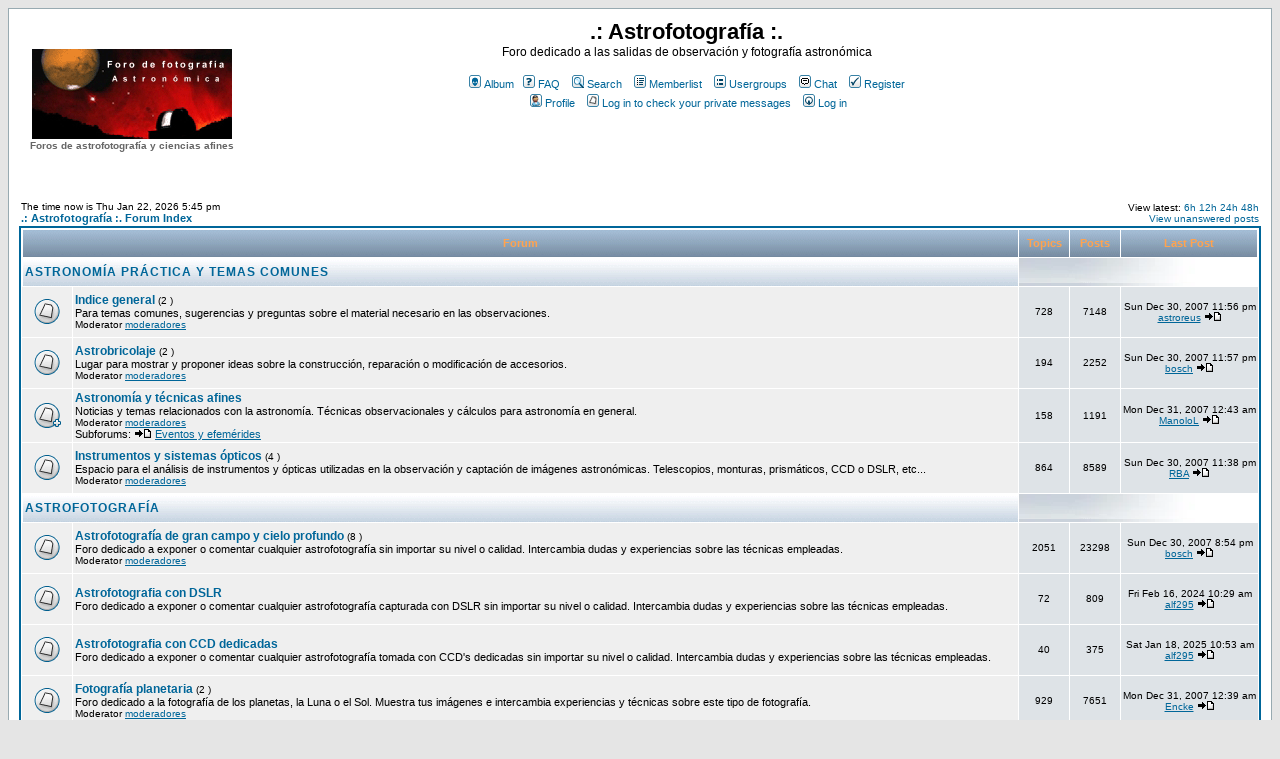

--- FILE ---
content_type: text/html; charset=UTF-8
request_url: https://astrofotografia.es/index.php?sid=97a57872e06c7575d0cf3eee24c13132
body_size: 13839
content:
<!DOCTYPE HTML PUBLIC "-//W3C//DTD HTML 4.01 Transitional//EN">
<html dir="ltr">
<!-- SMR_RESIZE_MOD:START -->
<script language="javascript" type="text/javascript" src="templates/SMRcode.js"></script>
<!-- SMR_RESIZE_MOD:END -->
<script src="http://www.google-analytics.com/urchin.js" type="text/javascript">
</script>
<script type="text/javascript">
_uacct = "UA-2721523-1";
urchinTracker();
</script>
<head>
<title>.:astrofotografia.es:. - Foros de astrofotograf�a, astronom�a y ciencias afines.</title>
<meta http-equiv="Content-Type" content="text/html; charset=iso-8859-1">
<meta http-equiv="Content-Style-Type" content="text/css">
<meta name="title" content="astrofotograf�a: Foro de observaci�n y fotograf�a astron�mica" /> 
<meta http-equiv="title" content="astrofotograf�a y fotograf�a astron�mica" /> 
<meta name="keywords" content="astrofotograf�a, astronom�a, telescopio, refractor, reflector, eos350d, eos300d, parabolico, lente, planetas, canon, nikon, planetaria, gran campo, cielo profundo, astronom�a, efem�rides, flats, darks, registax, k3ccd, focal, ocular, barlow, autoguiado, messier, galaxia, nebulosa, venus, marte, j�piter, saturno, urano, neptuno, deep sky, espacio profundo, instrumentos �pticos, filtros, idas, h-alpha, oiii, uhc, astronomik, baader, cls, lps, anillo t, takahashi, meade, celestron, synta, heq5, eq6, losmandy, g8, g11, g41, m2, m13, m15, m31, m42, m45, m81, caldwell, ngc, lugares de observaci�n, salidas de observaci�n, salidas astrofotograf�a, campos astrofotograf�a, lugares astrofotograf�a, cluster, focusing, foco, enfocar, enfoque motorizado, portaoculares, portaocular, telescopio gu�a, tubo gu�a, sistema solar, tycho, copernicus, copernico, mare, babagge, arist�teles, cr�ter, sat�lite, iridium, juli�n mart�nez, julian martinez, linp, linppx, limpieza oculares, limpieza espejo, primario newton, secundario newton, colimar telescopio, colimador, chesire, colimador laser, modificaci�n webcam, modificar toucam, philips toucam, toucam pro, sbig, telextender, barlow, filtros planetaria, adaptador webcam, adaptador toucam, quickcam, d70, d70s, d80, dsi, dsipro, dsiproii, atik, atik1c, atik16, pixinsight, registax, k3ccd, darks, darkframe, flat, bias, error peri�dico, etx70, etx90, etx125, maksutov, catadri�ptico, backfocus, ccd, ccd astron�mica, zenithstar, tmb, hutech, astrolinppx, cando, revista espacio, tribuna de astronom�a, spc900, guiado, gpuusb, guidemaster, lx200, lx90, contaminaci�n lum�nica, polucion luminica, 400d, eos400d, limpiar telescopio, alinear telescopio, alinear montura, ajustar montura, imagenes rgb, procesado de im�genes, fotografiar el cielo, filtro ir, plut�n, cometa, sol, galaxia, ocular, dobson, coating, reticulo, azimutal, motor paso a paso, espejo primario, comprar telescopio, enfocador, vixen, nexstar, mewlon, moonlite, visac, orion, artemis, lentes, bater�a, olympus, asa" /> 
<meta name="description" content="Foro dedicado a la observaci�n y fotograf�a astron�mica - Astrofotografia planetaria y de cielo profundo" /> 
<meta name="author" content="Juli�n Mart�nez" /> 
<meta name="DC.Creator" content="Juli�n Mart�nez" /> 
<meta name="VW96.objecttype" content="Document" /> 
<meta name="distribution" content="follow"  /> 
<meta name="resource-type" content="Document"  /> 
<meta http-equiv="cache-control" content="no-cache" /> 
<meta name="Revisit" content="1 days" />
<META name="verify-v1" content="924C1a0KXM+I4Q1HQOyA1xIZ4tgeyIjWUY6Z0trZkIU=" />
<style type="text/css">
<!--
.Estilo14 {
	color: #666666;
	font-family: Arial, Helvetica, sans-serif;
	font-size: 10px;
	font-weight: bold;
}
-->
</style>
</head>
<link rel="top" href="./index.php?sid=0cba04fb19a922565814e474722778b7" title=".: Astrofotografía :. Forum Index" />
<link rel="search" href="./search.php?sid=0cba04fb19a922565814e474722778b7" title="Search" />
<link rel="help" href="./faq.php?sid=0cba04fb19a922565814e474722778b7" title="FAQ" />
<link rel="author" href="./memberlist.php?sid=0cba04fb19a922565814e474722778b7" title="Memberlist" />
<title>.: Astrofotografía :. :: Index</title>
<!-- link rel="stylesheet" href="templates/subSilver/subSilver.css" type="text/css" -->
<style type="text/css">
<!--
/*
  The original subSilver Theme for phpBB version 2+
  Created by subBlue design
  http://www.subBlue.com

  NOTE: These CSS definitions are stored within the main page body so that you can use the phpBB2
  theme administration centre. When you have finalised your style you could cut the final CSS code
  and place it in an external file, deleting this section to save bandwidth.
*/

/* General page style. The scroll bar colours only visible in IE5.5+ */
body { 
	background-color: #E5E5E5;
	scrollbar-face-color: #DEE3E7;
	scrollbar-highlight-color: #FFFFFF;
	scrollbar-shadow-color: #DEE3E7;
	scrollbar-3dlight-color: #D1D7DC;
	scrollbar-arrow-color:  #006699;
	scrollbar-track-color: #EFEFEF;
	scrollbar-darkshadow-color: #98AAB1;
}

/* General font families for common tags */
font,th,td,p { font-family: Verdana, Arial, Helvetica, sans-serif }
a:link,a:active,a:visited { color : #006699; }
a:hover		{ text-decoration: underline; color : #DD6900; }
hr	{ height: 0px; border: solid #D1D7DC 0px; border-top-width: 1px;}

/* This is the border line & background colour round the entire page */
.bodyline	{ background-color: #FFFFFF; border: 1px #98AAB1 solid; }

/* This is the outline round the main forum tables */
.forumline	{ background-color: #FFFFFF; border: 2px #006699 solid; }

/* Main table cell colours and backgrounds */
td.row1	{ background-color: #EFEFEF; }
td.row2	{ background-color: #DEE3E7; }
td.row3	{ background-color: #D1D7DC; }

/*
  This is for the table cell above the Topics, Post & Last posts on the index.php page
  By default this is the fading out gradiated silver background.
  However, you could replace this with a bitmap specific for each forum
*/
td.rowpic {
		background-color: #FFFFFF;
		background-image: url(templates/subSilver/images/cellpic2.jpg);
		background-repeat: repeat-y;
}

/* Header cells - the blue and silver gradient backgrounds */
th	{
	color: #FFA34F; font-size: 11px; font-weight : bold; 
	background-color: #006699; height: 25px;
	background-image: url(templates/subSilver/images/cellpic3.gif);
}

td.cat,td.catHead,td.catSides,td.catLeft,td.catRight,td.catBottom {
			background-image: url(templates/subSilver/images/cellpic1.gif);
			background-color:#D1D7DC; border: #FFFFFF; border-style: solid; height: 28px;
}

/*
  Setting additional nice inner borders for the main table cells.
  The names indicate which sides the border will be on.
  Don't worry if you don't understand this, just ignore it :-)
*/
td.cat,td.catHead,td.catBottom {
	height: 29px;
	border-width: 0px 0px 0px 0px;
}
th.thHead,th.thSides,th.thTop,th.thLeft,th.thRight,th.thBottom,th.thCornerL,th.thCornerR {
	font-weight: bold; border: #FFFFFF; border-style: solid; height: 28px;
}
td.row3Right,td.spaceRow {
	background-color: #D1D7DC; border: #FFFFFF; border-style: solid;
}

th.thHead,td.catHead { font-size: 12px; border-width: 1px 1px 0px 1px; }
th.thSides,td.catSides,td.spaceRow	 { border-width: 0px 1px 0px 1px; }
th.thRight,td.catRight,td.row3Right	 { border-width: 0px 1px 0px 0px; }
th.thLeft,td.catLeft	  { border-width: 0px 0px 0px 1px; }
th.thBottom,td.catBottom  { border-width: 0px 1px 1px 1px; }
th.thTop	 { border-width: 1px 0px 0px 0px; }
th.thCornerL { border-width: 1px 0px 0px 1px; }
th.thCornerR { border-width: 1px 1px 0px 0px; }

/* The largest text used in the index page title and toptic title etc. */
.maintitle	{
	font-weight: bold; font-size: 22px; font-family: "Trebuchet MS",Verdana, Arial, Helvetica, sans-serif;
	text-decoration: none; line-height : 120%; color : #000000;
}

/* General text */
.gen { font-size : 12px; }
.genmed { font-size : 11px; }
.gensmall { font-size : 10px; }
.gen,.genmed,.gensmall { color : #000000; }
a.gen,a.genmed,a.gensmall { color: #006699; text-decoration: none; }
a.gen:hover,a.genmed:hover,a.gensmall:hover	{ color: #DD6900; text-decoration: underline; }

/* The register, login, search etc links at the top of the page */
.mainmenu		{ font-size : 11px; color : #000000 }
a.mainmenu		{ text-decoration: none; color : #006699;  }
a.mainmenu:hover{ text-decoration: underline; color : #DD6900; }

/* Forum category titles */
.cattitle		{ font-weight: bold; font-size: 12px ; letter-spacing: 1px; color : #006699}
a.cattitle		{ text-decoration: none; color : #006699; }
a.cattitle:hover{ text-decoration: underline; }

/* Forum title: Text and link to the forums used in: index.php */
.forumlink		{ font-weight: bold; font-size: 12px; color : #006699; }
a.forumlink 	{ text-decoration: none; color : #006699; }
a.forumlink:hover{ text-decoration: underline; color : #DD6900; }

/* Used for the navigation text, (Page 1,2,3 etc) and the navigation bar when in a forum */
.nav			{ font-weight: bold; font-size: 11px; color : #000000;}
a.nav			{ text-decoration: none; color : #006699; }
a.nav:hover		{ text-decoration: underline; }

/* titles for the topics: could specify viewed link colour too */
.topictitle,h1,h2	{ font-weight: bold; font-size: 11px; color : #000000; }
a.topictitle:link   { text-decoration: none; color : #006699; }
a.topictitle:visited { text-decoration: none; color : #5493B4; }
a.topictitle:hover	{ text-decoration: underline; color : #DD6900; }

/* Name of poster in viewmsg.php and viewtopic.php and other places */
.name			{ font-size : 11px; color : #000000;}

/* Location, number of posts, post date etc */
.postdetails		{ font-size : 10px; color : #000000; }

/* The content of the posts (body of text) */
.postbody { font-size : 12px; line-height: 18px}
a.postlink:link	{ text-decoration: none; color : #006699 }
a.postlink:visited { text-decoration: none; color : #5493B4; }
a.postlink:hover { text-decoration: underline; color : #DD6900}

/* Quote & Code blocks */
.code { 
	font-family: Courier, 'Courier New', sans-serif; font-size: 11px; color: #006600;
	background-color: #FAFAFA; border: #D1D7DC; border-style: solid;
	border-left-width: 1px; border-top-width: 1px; border-right-width: 1px; border-bottom-width: 1px
}

.quote {
	font-family: Verdana, Arial, Helvetica, sans-serif; font-size: 11px; color: #444444; line-height: 125%;
	background-color: #FAFAFA; border: #D1D7DC; border-style: solid;
	border-left-width: 1px; border-top-width: 1px; border-right-width: 1px; border-bottom-width: 1px
}

/* Copyright and bottom info */
.copyright		{ font-size: 10px; font-family: Verdana, Arial, Helvetica, sans-serif; color: #444444; letter-spacing: -1px;}
a.copyright		{ color: #444444; text-decoration: none;}
a.copyright:hover { color: #000000; text-decoration: underline;}

/* Form elements */
input,textarea, select {
	color : #000000;
	font: normal 11px Verdana, Arial, Helvetica, sans-serif;
	border-color : #000000;
}

/* The text input fields background colour */
input.post, textarea.post, select {
	background-color : #FFFFFF;
}

input { text-indent : 2px; }

/* The buttons used for bbCode styling in message post */
input.button {
	background-color : #EFEFEF;
	color : #000000;
	font-size: 11px; font-family: Verdana, Arial, Helvetica, sans-serif;
}

/* The main submit button option */
input.mainoption {
	background-color : #FAFAFA;
	font-weight : bold;
}

/* None-bold submit button */
input.liteoption {
	background-color : #FAFAFA;
	font-weight : normal;
}

/* This is the line in the posting page which shows the rollover
  help line. This is actually a text box, but if set to be the same
  colour as the background no one will know ;)
*/
.helpline { background-color: #DEE3E7; border-style: none; }
td.inlineadtitle {
	background-color: #D1D7DC; border: #FFFFFF; border-style: solid; border-width: 1px;
}
td.inlinead {
	background-color: #D1D7DC; border: #FFFFFF; border-style: solid; border-width: 1px; text-align: center;
}


/* Import the fancy styles for IE only (NS4.x doesn't use the @import function) */
@import url("templates/subSilver/formIE.css"); 
/* Begin Simple Subforums MOD */
a.topic-new, a.topic-new:visited { color: #DD6900; }
a.topic-new:hover, a.topic-new:active { color: #006699; }
.Estilo12 {font-family: Arial, Helvetica, sans-serif}
-->
</style>
</head>
<body bgcolor="#E5E5E5" text="#000000" link="#006699" vlink="#5493B4">

<a name="top"></a>

<table width="100%" cellspacing="0" cellpadding="10" border="0" align="center"> 
	<tr> 
		<td class="bodyline"><table width="100%" cellspacing="0" cellpadding="0" border="0">
			<tr> 
				<td><table width="225" border="0" cellspacing="0" cellpadding="0">
                  <tr>
                    <td width="223" align="center" nowrap class="Estilo12"><strong><a href="index.php?sid=0cba04fb19a922565814e474722778b7"><img src="templates/subSilver/images/logo_phpBB.gif" border="0" alt=".: Astrofotografía :. Forum Index" vspace="1" /></a></strong></td>
                  </tr>
                  <tr>
                    <td width="223" align="center" nowrap class="Estilo14">Foros de astrofotograf&iacute;a y ciencias afines</td>
                  </tr>
                </table>				  <a href="index.php?sid=0cba04fb19a922565814e474722778b7"></a></td>
				<td align="center" width="85%" valign="middle"><span class="maintitle">.: Astrofotografía :.</span><br /><span class="gen">Foro dedicado a las salidas de observación y fotografía astronómica				<br>
				<br />
				</span> 
				<table cellspacing="0" cellpadding="2" border="0">
					<tr> 
						<td align="center" valign="top" nowrap="nowrap"><span class="mainmenu"><a href="album.php?sid=0cba04fb19a922565814e474722778b7" class="mainmenu"><img src="templates/subSilver/images/icon_mini_album.gif" width="12" height="13" border="0" alt="Album" hspace="3" />Album</a>&nbsp;&nbsp;<a href="faq.php?sid=0cba04fb19a922565814e474722778b7" class="mainmenu"><img src="templates/subSilver/images/icon_mini_faq.gif" width="12" height="13" border="0" alt="FAQ" hspace="3" />FAQ</a>&nbsp; &nbsp;<a href="search.php?sid=0cba04fb19a922565814e474722778b7" class="mainmenu"><img src="templates/subSilver/images/icon_mini_search.gif" width="12" height="13" border="0" alt="Search" hspace="3" />Search</a>&nbsp; &nbsp;<a href="memberlist.php?sid=0cba04fb19a922565814e474722778b7" class="mainmenu"><img src="templates/subSilver/images/icon_mini_members.gif" width="12" height="13" border="0" alt="Memberlist" hspace="3" />Memberlist</a>&nbsp; &nbsp;<a href="groupcp.php?sid=0cba04fb19a922565814e474722778b7" class="mainmenu"><img src="templates/subSilver/images/icon_mini_groups.gif" width="12" height="13" border="0" alt="Usergroups" hspace="3" />Usergroups</a>&nbsp; &nbsp;<a href="chat.php?sid=0cba04fb19a922565814e474722778b7" class="mainmenu"><img src="templates/subSilver/images/icon_mini_chat.gif" width="12" height="13" border="0" alt="Chat" hspace="3" />Chat</a>&nbsp; 
												
												&nbsp;<a href="profile.php?mode=register&amp;sid=0cba04fb19a922565814e474722778b7" class="mainmenu"><img src="templates/subSilver/images/icon_mini_register.gif" width="12" height="13" border="0" alt="Register" hspace="3" />Register</a>&nbsp;
												</span></td>
					</tr>
					<tr>
						<td height="25" align="center" valign="top" nowrap="nowrap"><span class="mainmenu">&nbsp;<a href="profile.php?mode=editprofile&amp;sid=0cba04fb19a922565814e474722778b7" class="mainmenu"><img src="templates/subSilver/images/icon_mini_profile.gif" width="12" height="13" border="0" alt="Profile" hspace="3" />Profile</a>&nbsp; &nbsp;<a href="privmsg.php?folder=inbox&amp;sid=0cba04fb19a922565814e474722778b7" class="mainmenu"><img src="templates/subSilver/images/icon_mini_message.gif" width="12" height="13" border="0" alt="Log in to check your private messages" hspace="3" />Log in to check your private messages</a>&nbsp; &nbsp;<a href="login.php?sid=0cba04fb19a922565814e474722778b7" class="mainmenu"><img src="templates/subSilver/images/icon_mini_login.gif" width="12" height="13" border="0" alt="Log in" hspace="3" />Log in</a>&nbsp;
						</span></td>
				  </tr>
					<tr>
					  <td height="25" align="center" valign="top" nowrap="nowrap"><table width="468" border="0" cellspacing="0" cellpadding="0">
                        <tr>
                          <script type="text/javascript"><!--
google_ad_client = "pub-9146558835277167";
google_ad_width = 468;
google_ad_height = 60;
google_ad_format = "468x60_as";
google_ad_type = "text_image";
//2007-08-03: Cabecera del foro
google_ad_channel = "1404167130";
google_color_border = "000000";
google_color_bg = "CCCCCC";
google_color_link = "66B5FF";
google_color_text = "000000";
google_color_url = "32527A";
google_ui_features = "rc:0";
//-->
</script>
<script type="text/javascript"
  src="http://pagead2.googlesyndication.com/pagead/show_ads.js">
</script>
                        </tr>
                        
                      </table></td>
					</tr>
				</table></td>
		      <td align="center" width="15%" valign="middle"></td>
			</tr>
		</table>

		<br />
<style type="text/css">
<!--
.Estilo3 {	font-family: Arial, Helvetica, sans-serif;
	font-size: x-small;
	color: #333333;
	font-weight: bold;
	font-style: italic;
}
.Estilo5 {
	font-size: small;
	font-weight: bold;
	font-family: "Times New Roman", Times, serif;
}
.Estilo6 {font-size: x-small; color: #333333; font-weight: bold; font-family: Arial, Helvetica, sans-serif;}
.Estilo7 {color: #333333; font-family: Arial, Helvetica, sans-serif; font-size: x-small;}
.Estilo9 {font-size: x-small; color: #333333; font-weight: bold; font-family: "Times New Roman", Times, serif; }
.Estilo10 {font-family: "Times New Roman", Times, serif; font-size: x-small; color: #333333; font-weight: bold; font-style: italic; }
.Estilo15 {font-family: "Times New Roman", Times, serif; font-size: small; font-weight: bold; color: #666666;}
.Estilo17 {font-size: x-small; color: #666666; font-weight: bold; font-family: "Times New Roman", Times, serif; }
-->
</style>
<table width="100%" cellspacing="0" cellpadding="2" border="0" align="center">
  <tr> 
	<td align="left" valign="bottom"><span class="gensmall">
		The time now is Thu Jan 22, 2026 5:45 pm<br /></span><span class="nav"><a href="index.php?sid=0cba04fb19a922565814e474722778b7" class="nav">.: Astrofotografía :. Forum Index</a></span></td>
	<td align="right" valign="bottom" class="gensmall">
				<!-- +MOD: Search latest 24h 48h 72h -->
		View latest:
				<a href="search.php?search_id=latest&amp;hours=6&amp;sid=0cba04fb19a922565814e474722778b7" class="gensmall">6h</a>
				<a href="search.php?search_id=latest&amp;hours=12&amp;sid=0cba04fb19a922565814e474722778b7" class="gensmall">12h</a>
				<a href="search.php?search_id=latest&amp;hours=24&amp;sid=0cba04fb19a922565814e474722778b7" class="gensmall">24h</a>
				<a href="search.php?search_id=latest&amp;hours=48&amp;sid=0cba04fb19a922565814e474722778b7" class="gensmall">48h</a><br />
		<!-- -MOD: Search latest 24h 48h 72h -->
	  <a href="search.php?search_id=unanswered&amp;sid=0cba04fb19a922565814e474722778b7" class="gensmall">View unanswered posts	  </a></a></td>
  </tr>
</table>

<table width="100%" cellpadding="2" cellspacing="1" border="0" class="forumline">
  <tr> 
	<th colspan="2" class="thCornerL" height="25" nowrap="nowrap">&nbsp;Forum&nbsp;</th>
	<th width="50" class="thTop" nowrap="nowrap">&nbsp;Topics&nbsp;</th>
	<th width="50" class="thTop" nowrap="nowrap">&nbsp;Posts&nbsp;</th>
	<th class="thCornerR" nowrap="nowrap">&nbsp;Last Post&nbsp;</th>
  </tr>
    <tr> 
	<td class="catLeft" colspan="2" height="28"><span class="cattitle"><a href="index.php?c=2&amp;sid=0cba04fb19a922565814e474722778b7" class="cattitle">ASTRONOMÍA PRÁCTICA Y TEMAS COMUNES</a></span></td>
	<td class="rowpic" colspan="3" align="right">&nbsp;</td>
  </tr>
        <tr> 
	<td class="row1" align="center" valign="middle" height="50"><img src="templates/subSilver/images/folder_big.gif" width="46" height="25" alt="No new posts" title="No new posts" /></td>
	<td class="row1" width="100%" height="50"><span class="forumlink"> <a href="viewforum.php?f=2&amp;sid=0cba04fb19a922565814e474722778b7" class="forumlink">Indice general</a>
	  </span><span class="gensmall">
		(2 )
		</span> <span class="genmed"><br />Para temas comunes, sugerencias y preguntas sobre el material necesario en las observaciones.<br />

	  </span><span class="gensmall">Moderator <a href="groupcp.php?g=1324&amp;sid=0cba04fb19a922565814e474722778b7">moderadores</a><br /></span>	  	  	</td>
	<td class="row2" align="center" valign="middle" height="50"><span class="gensmall">728</span></td>
	<td class="row2" align="center" valign="middle" height="50"><span class="gensmall">7148</span></td>

	<td class="row2" align="center" valign="middle" height="50" nowrap="nowrap"> <span class="gensmall">Sun Dec 30, 2007 11:56 pm<br /><a href="profile.php?mode=viewprofile&amp;u=115&amp;sid=0cba04fb19a922565814e474722778b7">astroreus</a> <a href="viewtopic.php?p=70373&amp;sid=0cba04fb19a922565814e474722778b7#70373"><img src="templates/subSilver/images/icon_latest_reply.gif" border="0" alt="View latest post" title="View latest post" /></a></span></td>
  </tr>
            <tr> 
	<td class="row1" align="center" valign="middle" height="50"><img src="templates/subSilver/images/folder_big.gif" width="46" height="25" alt="No new posts" title="No new posts" /></td>
	<td class="row1" width="100%" height="50"><span class="forumlink"> <a href="viewforum.php?f=19&amp;sid=0cba04fb19a922565814e474722778b7" class="forumlink">Astrobricolaje</a>
	  </span><span class="gensmall">
		(2 )
		</span> <span class="genmed"><br />Lugar para mostrar y proponer ideas sobre la construcción, reparación o modificación de accesorios. <br />

	  </span><span class="gensmall">Moderator <a href="groupcp.php?g=1324&amp;sid=0cba04fb19a922565814e474722778b7">moderadores</a><br /></span>	  	  	</td>
	<td class="row2" align="center" valign="middle" height="50"><span class="gensmall">194</span></td>
	<td class="row2" align="center" valign="middle" height="50"><span class="gensmall">2252</span></td>

	<td class="row2" align="center" valign="middle" height="50" nowrap="nowrap"> <span class="gensmall">Sun Dec 30, 2007 11:57 pm<br /><a href="profile.php?mode=viewprofile&amp;u=383&amp;sid=0cba04fb19a922565814e474722778b7">bosch</a> <a href="viewtopic.php?p=70374&amp;sid=0cba04fb19a922565814e474722778b7#70374"><img src="templates/subSilver/images/icon_latest_reply.gif" border="0" alt="View latest post" title="View latest post" /></a></span></td>
  </tr>
            <tr> 
	<td class="row1" align="center" valign="middle" height="50"><img src="templates/subSilver/images/folders_big.gif" width="46" height="25" alt="No new posts" title="No new posts" /></td>
	<td class="row1" width="100%" height="50"><span class="forumlink"> <a href="viewforum.php?f=13&amp;sid=0cba04fb19a922565814e474722778b7" class="forumlink">Astronomía y técnicas afines</a>
	  </span><span class="gensmall">
		</span> <span class="genmed"><br />Noticias y temas relacionados con la astronomía. Técnicas observacionales y cálculos para astronomía en general.<br />

	  </span><span class="gensmall">Moderator <a href="groupcp.php?g=1324&amp;sid=0cba04fb19a922565814e474722778b7">moderadores</a><br /></span>	  <span class="genmed">Subforums: <a href="viewtopic.php?p=69811&amp;sid=0cba04fb19a922565814e474722778b7#69811"><img src="templates/subSilver/images/icon_latest_reply.gif" border="0" alt="View latest post" title="View latest post" /></a> <a href="viewforum.php?f=29&amp;sid=0cba04fb19a922565814e474722778b7"  title="Información sobre ocultaciones, tránsitos y eclipses.">Eventos y efemérides</a>	  </span>	</td>
	<td class="row2" align="center" valign="middle" height="50"><span class="gensmall">158</span></td>
	<td class="row2" align="center" valign="middle" height="50"><span class="gensmall">1191</span></td>

	<td class="row2" align="center" valign="middle" height="50" nowrap="nowrap"> <span class="gensmall">Mon Dec 31, 2007 12:43 am<br /><a href="profile.php?mode=viewprofile&amp;u=52&amp;sid=0cba04fb19a922565814e474722778b7">ManoloL</a> <a href="viewtopic.php?p=70380&amp;sid=0cba04fb19a922565814e474722778b7#70380"><img src="templates/subSilver/images/icon_latest_reply.gif" border="0" alt="View latest post" title="View latest post" /></a></span></td>
  </tr>
            <tr> 
	<td class="row1" align="center" valign="middle" height="50"><img src="templates/subSilver/images/folder_big.gif" width="46" height="25" alt="No new posts" title="No new posts" /></td>
	<td class="row1" width="100%" height="50"><span class="forumlink"> <a href="viewforum.php?f=14&amp;sid=0cba04fb19a922565814e474722778b7" class="forumlink">Instrumentos y sistemas ópticos</a>
	  </span><span class="gensmall">
		(4 )
		</span> <span class="genmed"><br />Espacio para el análisis de instrumentos y ópticas utilizadas en  la observación y captación de imágenes astronómicas. Telescopios, monturas, prismáticos, CCD o DSLR, etc...<br />

	  </span><span class="gensmall">Moderator <a href="groupcp.php?g=1324&amp;sid=0cba04fb19a922565814e474722778b7">moderadores</a><br /></span>	  	  	</td>
	<td class="row2" align="center" valign="middle" height="50"><span class="gensmall">864</span></td>
	<td class="row2" align="center" valign="middle" height="50"><span class="gensmall">8589</span></td>

	<td class="row2" align="center" valign="middle" height="50" nowrap="nowrap"> <span class="gensmall">Sun Dec 30, 2007 11:38 pm<br /><a href="profile.php?mode=viewprofile&amp;u=1032&amp;sid=0cba04fb19a922565814e474722778b7">RBA</a> <a href="viewtopic.php?p=70365&amp;sid=0cba04fb19a922565814e474722778b7#70365"><img src="templates/subSilver/images/icon_latest_reply.gif" border="0" alt="View latest post" title="View latest post" /></a></span></td>
  </tr>
                <tr> 
	<td class="catLeft" colspan="2" height="28"><span class="cattitle"><a href="index.php?c=8&amp;sid=0cba04fb19a922565814e474722778b7" class="cattitle">ASTROFOTOGRAFÍA</a></span></td>
	<td class="rowpic" colspan="3" align="right">&nbsp;</td>
  </tr>
        <tr> 
	<td class="row1" align="center" valign="middle" height="50"><img src="templates/subSilver/images/folder_big.gif" width="46" height="25" alt="No new posts" title="No new posts" /></td>
	<td class="row1" width="100%" height="50"><span class="forumlink"> <a href="viewforum.php?f=3&amp;sid=0cba04fb19a922565814e474722778b7" class="forumlink">Astrofotografía de gran campo y cielo profundo</a>
	  </span><span class="gensmall">
		(8 )
		</span> <span class="genmed"><br />Foro dedicado a exponer o comentar cualquier astrofotografía sin importar su nivel o calidad. Intercambia dudas y experiencias sobre las técnicas empleadas.<br />

	  </span><span class="gensmall">Moderator <a href="groupcp.php?g=1324&amp;sid=0cba04fb19a922565814e474722778b7">moderadores</a><br /></span>	  	  	</td>
	<td class="row2" align="center" valign="middle" height="50"><span class="gensmall">2051</span></td>
	<td class="row2" align="center" valign="middle" height="50"><span class="gensmall">23298</span></td>

	<td class="row2" align="center" valign="middle" height="50" nowrap="nowrap"> <span class="gensmall">Sun Dec 30, 2007 8:54 pm<br /><a href="profile.php?mode=viewprofile&amp;u=383&amp;sid=0cba04fb19a922565814e474722778b7">bosch</a> <a href="viewtopic.php?p=70349&amp;sid=0cba04fb19a922565814e474722778b7#70349"><img src="templates/subSilver/images/icon_latest_reply.gif" border="0" alt="View latest post" title="View latest post" /></a></span></td>
  </tr>
            <tr> 
	<td class="row1" align="center" valign="middle" height="50"><img src="templates/subSilver/images/folder_big.gif" width="46" height="25" alt="No new posts" title="No new posts" /></td>
	<td class="row1" width="100%" height="50"><span class="forumlink"> <a href="viewforum.php?f=30&amp;sid=0cba04fb19a922565814e474722778b7" class="forumlink">Astrofotografia con DSLR</a>
	  </span><span class="gensmall">
		</span> <span class="genmed"><br />Foro dedicado a exponer o comentar cualquier astrofotografía capturada con DSLR sin importar su nivel o calidad. Intercambia dudas y experiencias sobre las técnicas empleadas.<br />

	  </span>	  	  	</td>
	<td class="row2" align="center" valign="middle" height="50"><span class="gensmall">72</span></td>
	<td class="row2" align="center" valign="middle" height="50"><span class="gensmall">809</span></td>

	<td class="row2" align="center" valign="middle" height="50" nowrap="nowrap"> <span class="gensmall">Fri Feb 16, 2024 10:29 am<br /><a href="profile.php?mode=viewprofile&amp;u=296&amp;sid=0cba04fb19a922565814e474722778b7">alf295</a> <a href="viewtopic.php?p=70406&amp;sid=0cba04fb19a922565814e474722778b7#70406"><img src="templates/subSilver/images/icon_latest_reply.gif" border="0" alt="View latest post" title="View latest post" /></a></span></td>
  </tr>
            <tr> 
	<td class="row1" align="center" valign="middle" height="50"><img src="templates/subSilver/images/folder_big.gif" width="46" height="25" alt="No new posts" title="No new posts" /></td>
	<td class="row1" width="100%" height="50"><span class="forumlink"> <a href="viewforum.php?f=31&amp;sid=0cba04fb19a922565814e474722778b7" class="forumlink">Astrofotografia con CCD dedicadas</a>
	  </span><span class="gensmall">
		</span> <span class="genmed"><br />Foro dedicado a exponer o comentar cualquier astrofotografía tomada con CCD's dedicadas sin importar su nivel o calidad. Intercambia dudas y experiencias sobre las técnicas empleadas.<br />

	  </span>	  	  	</td>
	<td class="row2" align="center" valign="middle" height="50"><span class="gensmall">40</span></td>
	<td class="row2" align="center" valign="middle" height="50"><span class="gensmall">375</span></td>

	<td class="row2" align="center" valign="middle" height="50" nowrap="nowrap"> <span class="gensmall">Sat Jan 18, 2025 10:53 am<br /><a href="profile.php?mode=viewprofile&amp;u=296&amp;sid=0cba04fb19a922565814e474722778b7">alf295</a> <a href="viewtopic.php?p=70501&amp;sid=0cba04fb19a922565814e474722778b7#70501"><img src="templates/subSilver/images/icon_latest_reply.gif" border="0" alt="View latest post" title="View latest post" /></a></span></td>
  </tr>
            <tr> 
	<td class="row1" align="center" valign="middle" height="50"><img src="templates/subSilver/images/folder_big.gif" width="46" height="25" alt="No new posts" title="No new posts" /></td>
	<td class="row1" width="100%" height="50"><span class="forumlink"> <a href="viewforum.php?f=5&amp;sid=0cba04fb19a922565814e474722778b7" class="forumlink">Fotografía planetaria</a>
	  </span><span class="gensmall">
		(2 )
		</span> <span class="genmed"><br />Foro dedicado a la fotografía de los planetas, la Luna o el Sol. Muestra tus imágenes e intercambia experiencias y técnicas sobre este tipo de fotografía.<br />

	  </span><span class="gensmall">Moderator <a href="groupcp.php?g=1324&amp;sid=0cba04fb19a922565814e474722778b7">moderadores</a><br /></span>	  	  	</td>
	<td class="row2" align="center" valign="middle" height="50"><span class="gensmall">929</span></td>
	<td class="row2" align="center" valign="middle" height="50"><span class="gensmall">7651</span></td>

	<td class="row2" align="center" valign="middle" height="50" nowrap="nowrap"> <span class="gensmall">Mon Dec 31, 2007 12:39 am<br /><a href="profile.php?mode=viewprofile&amp;u=1132&amp;sid=0cba04fb19a922565814e474722778b7">Encke</a> <a href="viewtopic.php?p=70379&amp;sid=0cba04fb19a922565814e474722778b7#70379"><img src="templates/subSilver/images/icon_latest_reply.gif" border="0" alt="View latest post" title="View latest post" /></a></span></td>
  </tr>
          <tr> 
	<td class="catLeft" colspan="2" height="28"><span class="cattitle"><a href="index.php?c=17&amp;sid=0cba04fb19a922565814e474722778b7" class="cattitle">FOTOGRAFÍA DIGITAL</a></span></td>
	<td class="rowpic" colspan="3" align="right">&nbsp;</td>
  </tr>
        <tr> 
	<td class="row1" align="center" valign="middle" height="50"><img src="templates/subSilver/images/folder_big.gif" width="46" height="25" alt="No new posts" title="No new posts" /></td>
	<td class="row1" width="100%" height="50"><span class="forumlink"> <a href="viewforum.php?f=20&amp;sid=0cba04fb19a922565814e474722778b7" class="forumlink">Temas generales</a>
	  </span><span class="gensmall">
		</span> <span class="genmed"><br />Comparte dudas, conocimientos, técnicas y trucos sobre la fotografía.<br />

	  </span><span class="gensmall">Moderator <a href="groupcp.php?g=1324&amp;sid=0cba04fb19a922565814e474722778b7">moderadores</a><br /></span>	  	  	</td>
	<td class="row2" align="center" valign="middle" height="50"><span class="gensmall">53</span></td>
	<td class="row2" align="center" valign="middle" height="50"><span class="gensmall">425</span></td>

	<td class="row2" align="center" valign="middle" height="50" nowrap="nowrap"> <span class="gensmall">Tue Dec 04, 2007 3:47 pm<br /><a href="profile.php?mode=viewprofile&amp;u=243&amp;sid=0cba04fb19a922565814e474722778b7">Ignacio.R.</a> <a href="viewtopic.php?p=67746&amp;sid=0cba04fb19a922565814e474722778b7#67746"><img src="templates/subSilver/images/icon_latest_reply.gif" border="0" alt="View latest post" title="View latest post" /></a></span></td>
  </tr>
            <tr> 
	<td class="row1" align="center" valign="middle" height="50"><img src="templates/subSilver/images/folder_big.gif" width="46" height="25" alt="No new posts" title="No new posts" /></td>
	<td class="row1" width="100%" height="50"><span class="forumlink"> <a href="viewforum.php?f=21&amp;sid=0cba04fb19a922565814e474722778b7" class="forumlink">Cámaras y accesorios para fotografía</a>
	  </span><span class="gensmall">
		(1 )
		</span> <span class="genmed"><br />Cuerpos, objetivos, trípodes, escáneres. Aporta tu experiencia o dudas sobre el material utilizado.<br />

	  </span><span class="gensmall">Moderator <a href="groupcp.php?g=1324&amp;sid=0cba04fb19a922565814e474722778b7">moderadores</a><br /></span>	  	  	</td>
	<td class="row2" align="center" valign="middle" height="50"><span class="gensmall">98</span></td>
	<td class="row2" align="center" valign="middle" height="50"><span class="gensmall">770</span></td>

	<td class="row2" align="center" valign="middle" height="50" nowrap="nowrap"> <span class="gensmall">Sat Dec 29, 2007 8:24 pm<br /><a href="profile.php?mode=viewprofile&amp;u=383&amp;sid=0cba04fb19a922565814e474722778b7">bosch</a> <a href="viewtopic.php?p=70262&amp;sid=0cba04fb19a922565814e474722778b7#70262"><img src="templates/subSilver/images/icon_latest_reply.gif" border="0" alt="View latest post" title="View latest post" /></a></span></td>
  </tr>
            <tr> 
	<td class="row1" align="center" valign="middle" height="50"><img src="templates/subSilver/images/folder_big.gif" width="46" height="25" alt="No new posts" title="No new posts" /></td>
	<td class="row1" width="100%" height="50"><span class="forumlink"> <a href="viewforum.php?f=22&amp;sid=0cba04fb19a922565814e474722778b7" class="forumlink">Fotografía</a>
	  </span><span class="gensmall">
		</span> <span class="genmed"><br />Foro dedicado a exponer y comentar cualquier fotografía. Naturaleza, retrato, fotodenuncia, etc...<br />

	  </span><span class="gensmall">Moderator <a href="groupcp.php?g=1324&amp;sid=0cba04fb19a922565814e474722778b7">moderadores</a><br /></span>	  	  	</td>
	<td class="row2" align="center" valign="middle" height="50"><span class="gensmall">93</span></td>
	<td class="row2" align="center" valign="middle" height="50"><span class="gensmall">812</span></td>

	<td class="row2" align="center" valign="middle" height="50" nowrap="nowrap"> <span class="gensmall">Sun Dec 30, 2007 10:59 pm<br /><a href="profile.php?mode=viewprofile&amp;u=21&amp;sid=0cba04fb19a922565814e474722778b7">Caliu</a> <a href="viewtopic.php?p=70357&amp;sid=0cba04fb19a922565814e474722778b7#70357"><img src="templates/subSilver/images/icon_latest_reply.gif" border="0" alt="View latest post" title="View latest post" /></a></span></td>
  </tr>
          <tr> 
	<td class="catLeft" colspan="2" height="28"><span class="cattitle"><a href="index.php?c=9&amp;sid=0cba04fb19a922565814e474722778b7" class="cattitle">MISCELÁNEA</a></span></td>
	<td class="rowpic" colspan="3" align="right">&nbsp;</td>
  </tr>
        <tr> 
	<td class="row1" align="center" valign="middle" height="50"><img src="templates/subSilver/images/folder_big.gif" width="46" height="25" alt="No new posts" title="No new posts" /></td>
	<td class="row1" width="100%" height="50"><span class="forumlink"> <a href="viewforum.php?f=23&amp;sid=0cba04fb19a922565814e474722778b7" class="forumlink">Cielo Nocturno</a>
	  </span><span class="gensmall">
		</span> <span class="genmed"><br />Contaminación lumínica, salvemos las estrellas.
Foro dedicado a la contaminación lumínica. Danos a conocer la situación de tu barrio o ciudad. Fotodenuncia, leyes del medioambiente, sentencias conocidas.<br />

	  </span><span class="gensmall">Moderator <a href="groupcp.php?g=1324&amp;sid=0cba04fb19a922565814e474722778b7">moderadores</a><br /></span>	  	  	</td>
	<td class="row2" align="center" valign="middle" height="50"><span class="gensmall">26</span></td>
	<td class="row2" align="center" valign="middle" height="50"><span class="gensmall">164</span></td>

	<td class="row2" align="center" valign="middle" height="50" nowrap="nowrap"> <span class="gensmall">Sun Dec 23, 2007 2:10 pm<br /><a href="profile.php?mode=viewprofile&amp;u=122&amp;sid=0cba04fb19a922565814e474722778b7">Ulises</a> <a href="viewtopic.php?p=69745&amp;sid=0cba04fb19a922565814e474722778b7#69745"><img src="templates/subSilver/images/icon_latest_reply.gif" border="0" alt="View latest post" title="View latest post" /></a></span></td>
  </tr>
            <tr> 
	<td class="row1" align="center" valign="middle" height="50"><img src="templates/subSilver/images/folder_big.gif" width="46" height="25" alt="No new posts" title="No new posts" /></td>
	<td class="row1" width="100%" height="50"><span class="forumlink"> <a href="viewforum.php?f=9&amp;sid=0cba04fb19a922565814e474722778b7" class="forumlink">Software e Internet</a>
	  </span><span class="gensmall">
		(3 )
		</span> <span class="genmed"><br />Dedicado al software y los recursos astronómicos existentes en la red.  
Cuelga aquí el enlace de tu página web.<br />

	  </span><span class="gensmall">Moderator <a href="groupcp.php?g=1324&amp;sid=0cba04fb19a922565814e474722778b7">moderadores</a><br /></span>	  	  	</td>
	<td class="row2" align="center" valign="middle" height="50"><span class="gensmall">288</span></td>
	<td class="row2" align="center" valign="middle" height="50"><span class="gensmall">2068</span></td>

	<td class="row2" align="center" valign="middle" height="50" nowrap="nowrap"> <span class="gensmall">Sun Dec 30, 2007 1:16 pm<br /><a href="profile.php?mode=viewprofile&amp;u=243&amp;sid=0cba04fb19a922565814e474722778b7">Ignacio.R.</a> <a href="viewtopic.php?p=70322&amp;sid=0cba04fb19a922565814e474722778b7#70322"><img src="templates/subSilver/images/icon_latest_reply.gif" border="0" alt="View latest post" title="View latest post" /></a></span></td>
  </tr>
            <tr> 
	<td class="row1" align="center" valign="middle" height="50"><img src="templates/subSilver/images/folders_big.gif" width="46" height="25" alt="No new posts" title="No new posts" /></td>
	<td class="row1" width="100%" height="50"><span class="forumlink"> <a href="viewforum.php?f=4&amp;sid=0cba04fb19a922565814e474722778b7" class="forumlink">Off-Topic </a>
	  </span><span class="gensmall">
		(1 )
		</span> <span class="genmed"><br />¿Tienes algo interesante que contar y no encaja con la temática del foro? Aquí puedes hacerlo. Por favor, evita desavenencias personales y conflictos, este tipo de mensajes serán eliminados. 
<br />

	  </span><span class="gensmall">Moderator <a href="groupcp.php?g=1324&amp;sid=0cba04fb19a922565814e474722778b7">moderadores</a><br /></span>	  <span class="genmed">Subforums: <a href="viewtopic.php?p=69562&amp;sid=0cba04fb19a922565814e474722778b7#69562"><img src="templates/subSilver/images/icon_latest_reply.gif" border="0" alt="View latest post" title="View latest post" /></a> <a href="viewforum.php?f=24&amp;sid=0cba04fb19a922565814e474722778b7"  title="Bienvenido a astrofotografía.es. Entra y date a conocer. ">Presentaciones</a>, <a href="viewtopic.php?p=70403&amp;sid=0cba04fb19a922565814e474722778b7#70403"><img src="templates/subSilver/images/icon_latest_reply.gif" border="0" alt="View latest post" title="View latest post" /></a> <a href="viewforum.php?f=25&amp;sid=0cba04fb19a922565814e474722778b7"  title="Dedicado a preguntas y sugerencias sobre el funcionamiento del foro. ">Preguntas y sugerencias</a>	  </span>	</td>
	<td class="row2" align="center" valign="middle" height="50"><span class="gensmall">442</span></td>
	<td class="row2" align="center" valign="middle" height="50"><span class="gensmall">4631</span></td>

	<td class="row2" align="center" valign="middle" height="50" nowrap="nowrap"> <span class="gensmall">Sun Jan 07, 2024 10:45 am<br /><a href="profile.php?mode=viewprofile&amp;u=21&amp;sid=0cba04fb19a922565814e474722778b7">Caliu</a> <a href="viewtopic.php?p=70403&amp;sid=0cba04fb19a922565814e474722778b7#70403"><img src="templates/subSilver/images/icon_latest_reply.gif" border="0" alt="View latest post" title="View latest post" /></a></span></td>
  </tr>
                        <tr> 
	<td class="row1" align="center" valign="middle" height="50"><img src="templates/subSilver/images/folder_big.gif" width="46" height="25" alt="No new posts" title="No new posts" /></td>
	<td class="row1" width="100%" height="50"><span class="forumlink"> <a href="viewforum.php?f=1&amp;sid=0cba04fb19a922565814e474722778b7" class="forumlink">Salidas de observación y astrofotografía</a>
	  </span><span class="gensmall">
		(1 )
		</span> <span class="genmed"><br />Para debatir el lugar, día y hora de las salidas.<br />

	  </span><span class="gensmall">Moderator <a href="groupcp.php?g=1324&amp;sid=0cba04fb19a922565814e474722778b7">moderadores</a><br /></span>	  	  	</td>
	<td class="row2" align="center" valign="middle" height="50"><span class="gensmall">235</span></td>
	<td class="row2" align="center" valign="middle" height="50"><span class="gensmall">3155</span></td>

	<td class="row2" align="center" valign="middle" height="50" nowrap="nowrap"> <span class="gensmall">Sun Dec 30, 2007 11:53 pm<br /><a href="profile.php?mode=viewprofile&amp;u=517&amp;sid=0cba04fb19a922565814e474722778b7">jmpr2</a> <a href="viewtopic.php?p=70370&amp;sid=0cba04fb19a922565814e474722778b7#70370"><img src="templates/subSilver/images/icon_latest_reply.gif" border="0" alt="View latest post" title="View latest post" /></a></span></td>
  </tr>
            <tr> 
	<td class="row1" align="center" valign="middle" height="50"><img src="templates/subSilver/images/folder_big.gif" width="46" height="25" alt="No new posts" title="No new posts" /></td>
	<td class="row1" width="100%" height="50"><span class="forumlink"> <a href="viewforum.php?f=27&amp;sid=0cba04fb19a922565814e474722778b7" class="forumlink">Mercadillo: Compra, venta e intercambio de material astronómico</a>
	  </span><span class="gensmall">
		</span> <span class="genmed"><br />Compra, vende e intercambia todo tipo de material relacionado con la astronomía y la fotografía. Por favor léete las normas antes de publicar un mensaje.
Se requiere un mínimo de 25 mensajes publicados para utilizar esta sección.<br />

	  </span><span class="gensmall">Moderator <a href="groupcp.php?g=1324&amp;sid=0cba04fb19a922565814e474722778b7">moderadores</a><br /></span>	  	  	</td>
	<td class="row2" align="center" valign="middle" height="50"><span class="gensmall">101</span></td>
	<td class="row2" align="center" valign="middle" height="50"><span class="gensmall">480</span></td>

	<td class="row2" align="center" valign="middle" height="50" nowrap="nowrap"> <span class="gensmall">Sun Dec 30, 2007 1:03 pm<br /><a href="profile.php?mode=viewprofile&amp;u=71&amp;sid=0cba04fb19a922565814e474722778b7">edulopez</a> <a href="viewtopic.php?p=70317&amp;sid=0cba04fb19a922565814e474722778b7#70317"><img src="templates/subSilver/images/icon_latest_reply.gif" border="0" alt="View latest post" title="View latest post" /></a></span></td>
  </tr>
          <tr> 
	<td class="catLeft" colspan="2" height="28"><span class="cattitle"><a href="index.php?c=14&amp;sid=0cba04fb19a922565814e474722778b7" class="cattitle">Concurso de astrofotografía</a></span></td>
	<td class="rowpic" colspan="3" align="right">&nbsp;</td>
  </tr>
        <tr> 
	<td class="row1" align="center" valign="middle" height="50"><img src="templates/subSilver/images/folder_big.gif" width="46" height="25" alt="No new posts" title="No new posts" /></td>
	<td class="row1" width="100%" height="50"><span class="forumlink"> <a href="viewforum.php?f=10&amp;sid=0cba04fb19a922565814e474722778b7" class="forumlink">Fotografías ganadoras</a>
	  </span><span class="gensmall">
		</span> <span class="genmed"><br />Aquí encontrarás expuestas las fotografías ganadoras del concurso.<br />

	  </span><span class="gensmall">Moderator <a href="groupcp.php?g=1324&amp;sid=0cba04fb19a922565814e474722778b7">moderadores</a><br /></span>	  	  	</td>
	<td class="row2" align="center" valign="middle" height="50"><span class="gensmall">30</span></td>
	<td class="row2" align="center" valign="middle" height="50"><span class="gensmall">31</span></td>

	<td class="row2" align="center" valign="middle" height="50" nowrap="nowrap"> <span class="gensmall">Sat Dec 01, 2007 7:09 am<br /><a href="profile.php?mode=viewprofile&amp;u=9&amp;sid=0cba04fb19a922565814e474722778b7">Xavi</a> <a href="viewtopic.php?p=67266&amp;sid=0cba04fb19a922565814e474722778b7#67266"><img src="templates/subSilver/images/icon_latest_reply.gif" border="0" alt="View latest post" title="View latest post" /></a></span></td>
  </tr>
            <tr> 
	<td class="row1" align="center" valign="middle" height="50"><img src="templates/subSilver/images/folder_big.gif" width="46" height="25" alt="No new posts" title="No new posts" /></td>
	<td class="row1" width="100%" height="50"><span class="forumlink"> <a href="viewforum.php?f=11&amp;sid=0cba04fb19a922565814e474722778b7" class="forumlink">Concurso</a>
	  </span><span class="gensmall">
		</span> <span class="genmed"><br />Reglas y envío de fotografías para el concurso. <br />

	  </span><span class="gensmall">Moderator <a href="groupcp.php?g=1324&amp;sid=0cba04fb19a922565814e474722778b7">moderadores</a><br /></span>	  	  	</td>
	<td class="row2" align="center" valign="middle" height="50"><span class="gensmall">70</span></td>
	<td class="row2" align="center" valign="middle" height="50"><span class="gensmall">671</span></td>

	<td class="row2" align="center" valign="middle" height="50" nowrap="nowrap"> <span class="gensmall">Sun Dec 23, 2007 2:12 am<br /><a href="profile.php?mode=viewprofile&amp;u=127&amp;sid=0cba04fb19a922565814e474722778b7">CHa0s_-</a> <a href="viewtopic.php?p=69711&amp;sid=0cba04fb19a922565814e474722778b7#69711"><img src="templates/subSilver/images/icon_latest_reply.gif" border="0" alt="View latest post" title="View latest post" /></a></span></td>
  </tr>
            <tr> 
	<td class="row1" align="center" valign="middle" height="50"><img src="templates/subSilver/images/folder_big.gif" width="46" height="25" alt="No new posts" title="No new posts" /></td>
	<td class="row1" width="100%" height="50"><span class="forumlink"> <a href="viewforum.php?f=12&amp;sid=0cba04fb19a922565814e474722778b7" class="forumlink">Votos y comentarios</a>
	  </span><span class="gensmall">
		</span> <span class="genmed"><br />Para comentar y votar las imágenes a concurso.<br />

	  </span><span class="gensmall">Moderator <a href="groupcp.php?g=1324&amp;sid=0cba04fb19a922565814e474722778b7">moderadores</a><br /></span>	  	  	</td>
	<td class="row2" align="center" valign="middle" height="50"><span class="gensmall">19</span></td>
	<td class="row2" align="center" valign="middle" height="50"><span class="gensmall">333</span></td>

	<td class="row2" align="center" valign="middle" height="50" nowrap="nowrap"> <span class="gensmall">Thu Dec 13, 2007 6:53 pm<br /><a href="profile.php?mode=viewprofile&amp;u=243&amp;sid=0cba04fb19a922565814e474722778b7">Ignacio.R.</a> <a href="viewtopic.php?p=68753&amp;sid=0cba04fb19a922565814e474722778b7#68753"><img src="templates/subSilver/images/icon_latest_reply.gif" border="0" alt="View latest post" title="View latest post" /></a></span></td>
  </tr>
        </table>
<table width="100%" cellspacing="2" cellpadding="1" border="0"> 
    <tr> 
   <td align="right"><span class="gensmall">All times are GMT + 1 Hour</span></td> 
    </tr> 
</table> 
<table width="100%" cellpadding="2" cellspacing="1" border="0" class="forumline"> 
    <tr> 
   <th class="thTop" height="25" colspan="4" nowrap="nowrap">Recent Public Pics</th> 
    </tr> 
    
    
    <tr> 
    
   <td class="row1" width="25%" align="center"><a href="album_pic.php?pic_id=430&amp;sid=0cba04fb19a922565814e474722778b7" target="_blank"><img src="album_thumbnail.php?pic_id=430&amp;sid=0cba04fb19a922565814e474722778b7" border="0" alt="5 Panel Mosaic" title="5 Panel Mosaic" vspace="10" /></a></td> 
    
   <td class="row1" width="25%" align="center"><a href="album_pic.php?pic_id=429&amp;sid=0cba04fb19a922565814e474722778b7" target="_blank"><img src="album_thumbnail.php?pic_id=429&amp;sid=0cba04fb19a922565814e474722778b7" border="0" alt="" title="" vspace="10" /></a></td> 
    
   <td class="row1" width="25%" align="center"><a href="album_pic.php?pic_id=428&amp;sid=0cba04fb19a922565814e474722778b7" target="_blank"><img src="album_thumbnail.php?pic_id=428&amp;sid=0cba04fb19a922565814e474722778b7" border="0" alt="" title="" vspace="10" /></a></td> 
    
   <td class="row1" width="25%" align="center"><a href="album_pic.php?pic_id=427&amp;sid=0cba04fb19a922565814e474722778b7" target="_blank"><img src="album_thumbnail.php?pic_id=427&amp;sid=0cba04fb19a922565814e474722778b7" border="0" alt="Abril 2007
FSQ f5 
STL11kM
Ha 80m OIII 105m SII 105m bin 1x1
Observatorio Altamira Fasnia Tenerife
Jose Francisco Hdez." title="Abril 2007
FSQ f5 
STL11kM
Ha 80m OIII 105m SII 105m bin 1x1
Observatorio Altamira Fasnia Tenerife
Jose Francisco Hdez." vspace="10" /></a></td> 
    
    </tr> 
    <tr> 
    
   <td class="row2"><span class="gensmall">Pic Title: Crater Petavius 12/27/07ut Mosaic<br /> 
   Poster: <a href="profile.php?mode=viewprofile&u=161&amp;sid=0cba04fb19a922565814e474722778b7">JAICOA</a><br />Posted: Sun Dec 30, 2007 12:38 am<br /> 
   View: 348436<br /><a href="album_rate.php?pic_id=430&amp;sid=0cba04fb19a922565814e474722778b7">Rating</a>: <i>not rated</i><br /><a href="album_comment.php?pic_id=430&amp;sid=0cba04fb19a922565814e474722778b7">Comments</a>: 0<br /></span></td> 
    
   <td class="row2"><span class="gensmall">Pic Title: MARS-07-12-28 03:53 UT<br /> 
   Poster: <a href="profile.php?mode=viewprofile&u=161&amp;sid=0cba04fb19a922565814e474722778b7">JAICOA</a><br />Posted: Sat Dec 29, 2007 2:38 am<br /> 
   View: 348203<br /><a href="album_rate.php?pic_id=429&amp;sid=0cba04fb19a922565814e474722778b7">Rating</a>: <i>not rated</i><br /><a href="album_comment.php?pic_id=429&amp;sid=0cba04fb19a922565814e474722778b7">Comments</a>: 0<br /></span></td> 
    
   <td class="row2"><span class="gensmall">Pic Title: M8 SII Ha OIII<br /> 
   Poster: <a href="profile.php?mode=viewprofile&u=633&amp;sid=0cba04fb19a922565814e474722778b7">altamira_obs</a><br />Posted: Sat Dec 29, 2007 12:09 am<br /> 
   View: 348671<br /><a href="album_rate.php?pic_id=428&amp;sid=0cba04fb19a922565814e474722778b7">Rating</a>: <i>not rated</i><br /><a href="album_comment.php?pic_id=428&amp;sid=0cba04fb19a922565814e474722778b7">Comments</a>: 0<br /></span></td> 
    
   <td class="row2"><span class="gensmall">Pic Title: M8 Ha-OIII-SII<br /> 
   Poster: <a href="profile.php?mode=viewprofile&u=633&amp;sid=0cba04fb19a922565814e474722778b7">altamira_obs</a><br />Posted: Fri Dec 28, 2007 9:04 pm<br /> 
   View: 347925<br /><a href="album_rate.php?pic_id=427&amp;sid=0cba04fb19a922565814e474722778b7">Rating</a>: <i>not rated</i><br /><a href="album_comment.php?pic_id=427&amp;sid=0cba04fb19a922565814e474722778b7">Comments</a>: 0<br /></span></td> 
    
  </tr> 
    
</table>
<table width="100%" cellspacing="0" border="0" align="center" cellpadding="2">
  <tr> 
 	<td align="left">
 	 	</td>
	<td align="right"><span class="gensmall">All times are GMT + 1 Hour</span></td>
  </tr>
</table>
<!-- Start add - Fully integrated shoutbox MOD --><!-- End add - Fully integrated shoutbox MOD -->
<table width="100%" cellpadding="3" cellspacing="1" border="0" class="forumline">
  <tr>
    <td class="catHead" colspan="2" height="28"><span class="cattitle"><a href="viewonline.php?sid=0cba04fb19a922565814e474722778b7" class="cattitle">Who is Online</a></span></td>
  </tr>
  <tr>
    <td class="row1" align="center" valign="middle" rowspan="2"><img src="templates/subSilver/images/whosonline.gif" alt="Who is Online" /></td>
    <td class="row1" align="left" width="100%"><span class="gensmall">Our users have posted a total of <b>67029</b> articles,Last post by <b><a href="profile.php?sid=0cba04fb19a922565814e474722778b7&mode=viewprofile&u=296">alf295</a></b> on Sat Jan 18, 2025 10:53 am: <a href="viewtopic.php?sid=0cba04fb19a922565814e474722778b7&p=70501#70501">Norteamericana y pelicano</a><br />
      We have <b>1425</b> registered users<br />
      The newest registered user is <b><a href="profile.php?mode=viewprofile&amp;u=1610&amp;sid=0cba04fb19a922565814e474722778b7">ahalepittz1706</a></b></span> </span></td>
  </tr>
  <tr>
    <td class="row1" align="left"><span class="gensmall">In total there are <b>28</b> users online :: 0 Registered, 0 Hidden, 28 Guests and 0 Bots &nbsp; [ <span style="color:#FFA34F">Administrator</span> ] &nbsp; [ <span style="color:#006600">Moderator</span> ]<br />
      Posts per day: <b>9.38</b>, Posts per user: <b>47.04</b>, Users per day: <b>0.20</b><br />
      Most users ever online was <b>835</b> on Tue Sep 09, 2025 2:21 pm<br />
      Registered Users: None<br />
      Online Bots : None<br />
   <!--     <a href="profile.php?mode=viewprofile&amp;u=21&amp;sid=0cba04fb19a922565814e474722778b7">Caliu</a>(4817), <a href="profile.php?mode=viewprofile&amp;u=9&amp;sid=0cba04fb19a922565814e474722778b7">Xavi</a>(3747), <a href="profile.php?mode=viewprofile&amp;u=10&amp;sid=0cba04fb19a922565814e474722778b7">Maxi</a>(3283), <a href="profile.php?mode=viewprofile&amp;u=8&amp;sid=0cba04fb19a922565814e474722778b7">LinP</a>(2806), <a href="profile.php?mode=viewprofile&amp;u=52&amp;sid=0cba04fb19a922565814e474722778b7">ManoloL</a>(2612), <a href="profile.php?mode=viewprofile&amp;u=53&amp;sid=0cba04fb19a922565814e474722778b7">Jordi Gallego</a>(2430), <a href="profile.php?mode=viewprofile&amp;u=25&amp;sid=0cba04fb19a922565814e474722778b7">Tirulix</a>(2406), </span></td> -->
  </tr>
</table>
<table width="100%" cellpadding="1" cellspacing="1" border="0">
<tr>
	<td align="left" valign="top"><span class="gensmall">This data is based on users active over the past five minutes</span></td>
</tr>
</table>
<br />
<form method="post" action="login.php?sid=0cba04fb19a922565814e474722778b7">
  <table width="100%" cellpadding="3" cellspacing="1" border="0" class="forumline">
	<tr> 
	  <td class="catHead" height="28"><a name="login"></a><span class="cattitle">Log in</span></td>
	</tr>
	<tr> 
	  <td class="row1" align="center" valign="middle" height="28"><span class="gensmall">Username: 
		<input class="post" type="text" name="username" size="10" />
		&nbsp;&nbsp;&nbsp;Password: 
		<input class="post" type="password" name="password" size="10" maxlength="32" />
				&nbsp;&nbsp;&nbsp; 
		<input type="submit" class="mainoption" name="login" value="Log in" />
		</span> </td>
	</tr>
  </table>
</form>

<br clear="all" />

<table cellspacing="3" border="0" align="center" cellpadding="0">
  <tr> 
	<td width="20" align="center"><img src="templates/subSilver/images/folder_new_big.gif" alt="New posts"/></td>
	<td><span class="gensmall">New posts</span></td>
	<td>&nbsp;&nbsp;</td>
	<td width="20" align="center"><img src="templates/subSilver/images/folder_big.gif" alt="No new posts" /></td>
	<td><span class="gensmall">No new posts</span></td>
	<td>&nbsp;&nbsp;</td>
	<td width="20" align="center"><img src="templates/subSilver/images/folder_locked_big.gif" alt="Forum is locked" /></td>
	<td><span class="gensmall">Forum is locked</span></td>
  </tr>
</table>
<style type="text/css">
<!--
.Estilo3 {font-weight: bold; font-size: 10px;}
-->
</style>
<div align="center">
  <table width="100%" border="0" cellspacing="0" cellpadding="0">
    <tr>
      <td width="15%">&nbsp;</td>
      <td align="center" class="copyright"><br />
        <br />
       <script type="text/javascript"><!--
google_ad_client = "pub-9146558835277167";
google_ad_width = 468;
google_ad_height = 60;
google_ad_format = "468x60_as";
google_ad_type = "text";
//2007-11-04: Footer
google_ad_channel = "9359516102";
google_language = 'es';
//-->
</script>
<script type="text/javascript"
  src="http://pagead2.googlesyndication.com/pagead/show_ads.js">
</script><br />
          <br />
          <br />
          &copy; 2005-2007 - <strong>astrofotografia.es</strong><br />
En la red desde el 14/10/2005  - Puedes contactar con el administrador en <a href="mailto:astrofotografia.es">admin@site</a><br />
Powered by <a href="http://www.phpbb.com/" target="_phpbb" class="copyright">phpBB</a> &copy; 2001, 2005 phpBB Group <br />
 
&nbsp;-&nbsp;&nbsp;-  
</center>
      </form>
</center></td>
      <td width="15%" align="center"><table width="100%" border="0" cellspacing="0" cellpadding="0">
        <tr>
          <td width="50%" height="31" align="center" nowrap="nowrap"><a href="http://www.phpbb.com" target="blank"></a></td>
          <td width="50%" height="31" align="center"><a rel="license" href="http://creativecommons.org/licenses/by-nc-nd/2.5/es/"><img alt="Creative Commons License" style="border-width: 0" src="http://i.creativecommons.org/l/by-nc-nd/2.5/es/88x31.png"/></a></td>
        </tr>
      </table></td>
    </tr>
  </table>
<a href="http://www.astrofotografia.es/web" title="Alojamiento paginas Web, registro de dominios y servidores dedicados" target="_blank" class="Estilo3"><br />
</a></div>
		

--- FILE ---
content_type: text/html; charset=utf-8
request_url: https://www.google.com/recaptcha/api2/aframe
body_size: 267
content:
<!DOCTYPE HTML><html><head><meta http-equiv="content-type" content="text/html; charset=UTF-8"></head><body><script nonce="iVUO-w-QMQn1pvKPpDU29A">/** Anti-fraud and anti-abuse applications only. See google.com/recaptcha */ try{var clients={'sodar':'https://pagead2.googlesyndication.com/pagead/sodar?'};window.addEventListener("message",function(a){try{if(a.source===window.parent){var b=JSON.parse(a.data);var c=clients[b['id']];if(c){var d=document.createElement('img');d.src=c+b['params']+'&rc='+(localStorage.getItem("rc::a")?sessionStorage.getItem("rc::b"):"");window.document.body.appendChild(d);sessionStorage.setItem("rc::e",parseInt(sessionStorage.getItem("rc::e")||0)+1);localStorage.setItem("rc::h",'1769100302893');}}}catch(b){}});window.parent.postMessage("_grecaptcha_ready", "*");}catch(b){}</script></body></html>